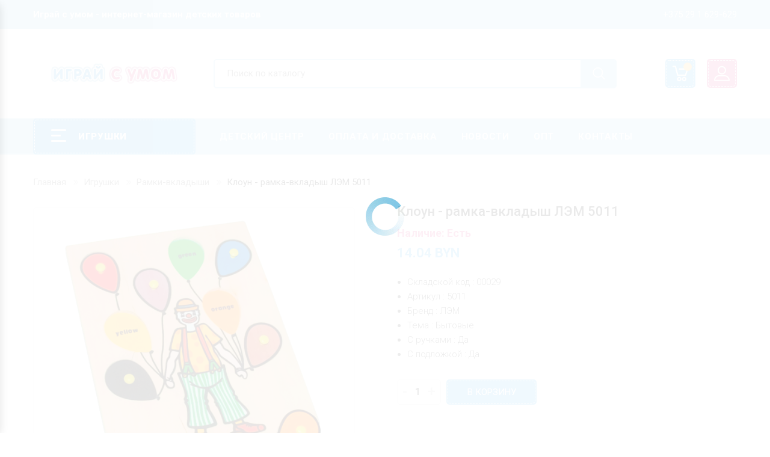

--- FILE ---
content_type: text/html; charset=UTF-8
request_url: https://www.isu.by/igrushki/ramki-vkladyshi/ramka-vkladysh-kloun-5011.html
body_size: 12255
content:
<!DOCTYPE html>
<html>
<head>
    <meta charset="UTF-8">
    <title>Рамка-вкладыш Клоун ЛЭМ 5011 купить игрушку в Минске от импортера</title>
    <meta name="description" content="Купить игрушку - ЛЭМ Рамка-вкладыш Клоун 5011 со склада в Минске от импортера оптом и в розницу, магазин, самовывоз, доставка, каталог с фото, пакет документов" />
    <meta name="keywords" content="Рамка-вкладыш, Клоун, ЛЭМ, 5011, купить игрушку, игрушки от импортера, игрушка со склада" />

    <meta http-equiv="X-UA-compatible" content="IE=edge">
    <meta name="viewport" content="width=device-width, initial-scale=1">
    <link rel="shortcut icon" type="image/x-icon" href="/favicon.ico"/>

    <meta property="og:title" content="Рамка-вкладыш Клоун ЛЭМ 5011 купить игрушку в Минске от импортера" />
    <meta property="og:description" content="Купить игрушку - ЛЭМ Рамка-вкладыш Клоун 5011 со склада в Минске от импортера оптом и в розницу, магазин, самовывоз, доставка, каталог с фото, пакет документов" />
        <meta property="og:image" content="/data/catalog/228/1524032422_96_crop1_2.jpg" />
    <meta property="og:site_name" content="www.isu.by - Играй с умом!" />
    <meta property="og:type" content="website" />
    <meta property="og:url" content="https://www.isu.by/igrushki/ramki-vkladyshi/ramka-vkladysh-kloun-5011.html" />
	
	
    <link href="https://fonts.googleapis.com/css2?family=Roboto:wght@100;300;400;500;700;900&display=swap" rel="stylesheet">

    <link rel="stylesheet" href="/moorabi/assets/css/bootstrap.min.css?1.55">
    <link rel="stylesheet" href="/moorabi/assets/css/font-awesome.min.css?1.55">
    <link rel="stylesheet" href="/moorabi/assets/css/owl.carousel.min.css?1.55">
    <link rel="stylesheet" href="/moorabi/assets/css/animate.min.css?1.55">
    <link rel="stylesheet" href="/moorabi/assets/css/jquery-ui.css?1.55">
    <link rel="stylesheet" href="/moorabi/assets/css/slick.css?1.55">
    <link rel="stylesheet" href="/moorabi/assets/css/chosen.min.css?1.55">
    <link rel="stylesheet" href="/moorabi/assets/css/pe-icon-7-stroke.css?1.55">
    <link rel="stylesheet" href="/moorabi/assets/css/magnific-popup.min.css?1.55">
    <link rel="stylesheet" href="/moorabi/assets/css/lightbox.min.css?1.55">
    <link rel="stylesheet" href="/moorabi/assets/js/fancybox/source/jquery.fancybox.css?1.55">
    <link rel="stylesheet" href="/moorabi/assets/css/jquery.scrollbar.min.css?1.55">
    <link rel="stylesheet" href="/moorabi/assets/css/mobile-menu.css?1.55">
    <link rel="stylesheet" href="/moorabi/assets/fonts/flaticon/flaticon.css?1.55">
    <link rel="stylesheet" href="/moorabi/assets/css/style.css?1.65">
    <link rel="stylesheet" href="/css/style.css?1.65">
    <link rel="stylesheet" href="/css/catalog.css?1.65">
    <link rel='stylesheet' href="/css/jquery.nstSlider.min.css?1.55" type='text/css' media='all' />

    <script src="/js/fp.min.js?1.55"></script>

</head>
<body class="home">
<div id="catalogBackground"></div>
<header class="header style7">
    <div class="top-bar">
        <div class="container">
            <div class="top-bar-left">
                <div class="header-message" style="font-weight: 700">Играй с умом - интернет-магазин детских товаров</div>
            </div>
            <div class="top-bar-right">
                <ul class="header-user-links">
                    <li>
                        <a rel="nofollow" href="javascript:void(0);">+375 29 1 629-629</a>
                    </li>
                </ul>
            </div>
        </div>
    </div>
    <div class="container">
        <div class="main-header">
            <div class="row">
                <div class="col-lg-3 col-sm-4 col-md-3 col-xs-7 col-ts-12 header-element">
                    <div class="logo">
                        <a title="Интернет-магазин детских игрушек в Минске" href="/">
                                                        <img src="/data/mod/tree/1588754646_logominiv5-05.png" alt="Интернет-магазин детских игрушек в Минске" title="Интернет-магазин детских игрушек в Минске">
                        </a>
                    </div>
                </div>
                <div class="col-lg-7 col-sm-5 col-md-6 col-xs-5 col-ts-12">
                    <div class="block-search-block">
                        <form class="form-search form-search-width-category" id="searchForm" action="/search/" method="get">
                            <div class="form-content">
                                <div class="inner">
                                    <input type="text" onkeyup="searchPredicative();" class="input" name="s" value="" placeholder="Поиск по каталогу" />
                                </div>
                                <button class="btn-search" type="submit">
                                    <span class="icon-search"></span>
                                </button>
                            </div>
                            <div id="searchResult" style="position: absolute; margin: 0 auto; width: 100%; z-index: 1000; background: #fff"></div>
                        </form>
                    </div>
                </div>
                <div class="col-lg-2 col-sm-3 col-md-3 col-xs-12 col-ts-12">
                    <div class="header-control">
                        <div class="block-minicart moorabi-mini-cart block-header moorabi-dropdown">
							<span class="item mobile-search-box mobile-filter-box">
								<a rel="nofollow" href="javascript:void(0);">
								<span class="icon">
									<i class="fa fa-filter" aria-hidden="true"></i>
								</span>
								</a>   
							</span>

                            <a rel="nofollow" href="javascript:void(0);" class="shopcart-icon" data-moorabi="moorabi-dropdown">
                                Корзина
                                <span class="count" id="cartCount"></span>
                            </a>

                                                                                        <div class="shopcart-description moorabi-submenu" id="cartProducts">
                                    <div style="text-align: center; padding:15px 0">
                                        <img src="/i/loader.gif" alt="Детские игрушки в Минске, купить в магазине играй с умом" title="Детские игрушки в Минске, купить в магазине играй с умом">
                                    </div>
                                </div>
                            
                        </div>

                        <div class="block-account block-header moorabi-dropdown">

                            <a href="#" data-moorabi="moorabi-dropdown">
                                <span class="flaticon-profile" style="color:#fff"></span>
                            </a>

                            
                                <div class="header-account moorabi-submenu">
                                    <div class="header-user-form-tabs">

                                        
                                            <ul class="tab-link">
                                                <li class="active">
                                                    <a data-toggle="tab" aria-expanded="true" href="#login-form">Войти</a>
                                                </li>
                                                <li>
                                                    <a data-toggle="tab" aria-expanded="true" href="#registration-form">Регистрация</a>
                                                </li>
                                            </ul>

                                            <div class="tab-container">

                                                <div id="login-form" class="tab-panel active">
                                                    <form action="/user/login.html" method="post" class="login form-login" >
                                                        <input type="hidden" name="type" value="login">
                                                        <p class="form-row form-row-wide">
                                                            <input type="text" placeholder="Логин" class="input-text" name="login">
                                                        </p>
                                                        <p class="form-row form-row-wide">
                                                            <input type="password" class="input-text" placeholder="Пароль" name="password">
                                                        </p>
                                                        <div id="send_result_login" class="send_result_login"></div>
                                                        <p class="form-row" style="margin-bottom: 5px; text-align: right">
                                                            <button type="submit" class="button" onclick="user_login();">
                                                                <span>Войти</span>
                                                            </button>
                                                            <img id="loader_button_login" src="/i/loader.gif" alt="Детские игрушки в Минске, купить в магазине играй с умом" title="Детские игрушки в Минске, купить в магазине играй с умом" style="display: none;">
                                                        </p>
                                                        <p class="lost_password" style="text-align: right">
                                                            <a href="javascript:void(0);" onclick="show_reset_block();" style="border-bottom: 1px dotted #ed71a3">Забыли пароль?</a>
                                                        </p>
                                                    </form>

                                                    <div id="password_reset" style="display: none;">
                                                        <form class="contact-form-box" style="padding: 0 20px; margin: 0; border: medium none;">
                                                            <fieldset style="padding-bottom:0;">
                                                                <div class="form-group" style="margin-bottom: 5px">
                                                                    <input class="input-text" type="email" name="email" value="" placeholder="Введите адрес почты" style="color: #999;">
                                                                </div>
                                                                <div class="submit" style="height:24px;text-align: right; margin:10px 9px 20px 0">
                                                                    <a href="javascript:void(0);" style="border-bottom: 1px dotted #000; color:#000" onclick="password_reset();">Восстановить</a>
                                                                    <img src="/i/loader.gif" alt="Детские игрушки в Минске, купить в магазине играй с умом" title="Детские игрушки в Минске, купить в магазине играй с умом" style="display:none;">
                                                                </div>
                                                            </fieldset>
                                                        </form>
                                                    </div>

                                                </div>

                                                <div id="registration-form" class="tab-panel">
                                                    <form action="/user/registration.html" method="post" class="register form-register">
                                                        <input type="hidden" name="type" value="registration">
                                                        <p class="form-row form-row-wide">
                                                            <input type="text" placeholder="ФИО" class="input-text" name="fio">
                                                        </p>
                                                        <p class="form-row form-row-wide">
                                                            <input type="email" placeholder="Email" class="input-text" name="email">
                                                        </p>
                                                        <div class="submit" style="height:24px;text-align: right; margin:10px 0 0px 0">
                                                            <button type="submit" class="button" onclick="user_registration();" style="width: 100%">
                                                                <span>Регистрация</span>
                                                            </button>
                                                            <img id="loader_button_registration" src="/i/loader.gif" alt="Детские игрушки в Минске, купить в магазине играй с умом" title="Детские игрушки в Минске, купить в магазине играй с умом" style="display: none;">
                                                        </div>
                                                        <div id="send_result_registration" class="send_result_registration"></div>
                                                    </form>
                                                </div>
                                            </div>
                                                                            </div>
                                </div>
                                                    </div>
                        <a class="menu-bar mobile-navigation menu-toggle" href="/" rel="nofollow">
                            <span></span>
                            <span></span>
                            <span></span>
                        </a>
                    </div>
                </div>
            </div>
        </div>
    </div>
    <div class="header-nav-container">
        <div class="container">
            <div class="header-nav-wapper main-menu-wapper">
                <div class="vertical-wapper block-nav-categori">
                    <div class="block-title">
						<span class="icon-bar">
							<span></span>
							<span></span>
							<span></span>
						</span>
                        <span class="text">Игрушки</span>
                    </div>
                    <div class="block-content verticalmenu-content">
                        <ul class="moorabi-nav-vertical vertical-menu moorabi-clone-mobile-menu">
                                                            <li class="menu-item">
                                    <a title="Активные игры" href="/igrushki/aktivnye-igry/" style="text-transform: none;" class="moorabi-menu-item-title">Активные игры</a>
                                </li>
                                                            <li class="menu-item">
                                    <a title="Бизиборд, бизикуб, бизидом" href="/igrushki/bizibordy/" style="text-transform: none;" class="moorabi-menu-item-title">Бизиборд, бизикуб, бизидом</a>
                                </li>
                                                            <li class="menu-item">
                                    <a title="Геоборды" href="/igrushki/geobordy/" style="text-transform: none;" class="moorabi-menu-item-title">Геоборды</a>
                                </li>
                                                            <li class="menu-item">
                                    <a title="Головоломки" href="/igrushki/golovolomki/" style="text-transform: none;" class="moorabi-menu-item-title">Головоломки</a>
                                </li>
                                                            <li class="menu-item">
                                    <a title="Детские театры и сказки" href="/igrushki/teatry-skazki/" style="text-transform: none;" class="moorabi-menu-item-title">Детские театры и сказки</a>
                                </li>
                                                            <li class="menu-item">
                                    <a title="Для самых маленьких" href="/igrushki/babytoys/" style="text-transform: none;" class="moorabi-menu-item-title">Для самых маленьких</a>
                                </li>
                                                            <li class="menu-item">
                                    <a title="Домино и лото" href="/igrushki/domino-loto/" style="text-transform: none;" class="moorabi-menu-item-title">Домино и лото</a>
                                </li>
                                                            <li class="menu-item">
                                    <a title="Игровые коврики" href="/igrushki/igrovye-kovriki/" style="text-transform: none;" class="moorabi-menu-item-title">Игровые коврики</a>
                                </li>
                                                            <li class="menu-item">
                                    <a title="Игровые наборы" href="/igrushki/igrovye-nabory/" style="text-transform: none;" class="moorabi-menu-item-title">Игровые наборы</a>
                                </li>
                                                            <li class="menu-item">
                                    <a title="Игровые панели" href="/igrushki/igrovye-paneli/" style="text-transform: none;" class="moorabi-menu-item-title">Игровые панели</a>
                                </li>
                                                            <li class="menu-item">
                                    <a title="Конструкторы" href="/igrushki/konstruktory/" style="text-transform: none;" class="moorabi-menu-item-title">Конструкторы</a>
                                </li>
                                                            <li class="menu-item">
                                    <a title="Кубики" href="/igrushki/kubiki/" style="text-transform: none;" class="moorabi-menu-item-title">Кубики</a>
                                </li>
                                                            <li class="menu-item">
                                    <a title="Кукольные домики и мебель" href="/igrushki/kukolnye-domiki/" style="text-transform: none;" class="moorabi-menu-item-title">Кукольные домики и мебель</a>
                                </li>
                                                            <li class="menu-item">
                                    <a title="Лабиринты, каталки, стучалки" href="/igrushki/labirinty/" style="text-transform: none;" class="moorabi-menu-item-title">Лабиринты, каталки, стучалки</a>
                                </li>
                                                            <li class="menu-item">
                                    <a title="Логопедические игры" href="/igrushki/speechgames/" style="text-transform: none;" class="moorabi-menu-item-title">Логопедические игры</a>
                                </li>
                                                            <li class="menu-item">
                                    <a title="Магнитные игрушки" href="/igrushki/magnitnye-igrushki/" style="text-transform: none;" class="moorabi-menu-item-title">Магнитные игрушки</a>
                                </li>
                                                            <li class="menu-item">
                                    <a title="Музыкальные игрушки" href="/igrushki/muzykalnye-igrushki/" style="text-transform: none;" class="moorabi-menu-item-title">Музыкальные игрушки</a>
                                </li>
                                                            <li class="menu-item">
                                    <a title="Настольные игры" href="/igrushki/nastolnye-igry/" style="text-transform: none;" class="moorabi-menu-item-title">Настольные игры</a>
                                </li>
                                                            <li class="menu-item">
                                    <a title="Пазлы и мозаики" href="/igrushki/pazly/" style="text-transform: none;" class="moorabi-menu-item-title">Пазлы и мозаики</a>
                                </li>
                                                            <li class="menu-item">
                                    <a title="Пирамидки" href="/igrushki/piramidki/" style="text-transform: none;" class="moorabi-menu-item-title">Пирамидки</a>
                                </li>
                                                            <li class="menu-item">
                                    <a title="Разное" href="/igrushki/raznoe/" style="text-transform: none;" class="moorabi-menu-item-title">Разное</a>
                                </li>
                                                            <li class="menu-item">
                                    <a title="Рамки-вкладыши" href="/igrushki/ramki-vkladyshi/" style="text-transform: none;" class="moorabi-menu-item-title">Рамки-вкладыши</a>
                                </li>
                                                            <li class="menu-item">
                                    <a title="Сборные модели, паркинги" href="/igrushki/sbornye-modeli/" style="text-transform: none;" class="moorabi-menu-item-title">Сборные модели, паркинги</a>
                                </li>
                                                            <li class="menu-item">
                                    <a title="Сортеры" href="/igrushki/sortery/" style="text-transform: none;" class="moorabi-menu-item-title">Сортеры</a>
                                </li>
                                                            <li class="menu-item">
                                    <a title="Сувениры, декор, хобби" href="/igrushki/suveniry-dekor/" style="text-transform: none;" class="moorabi-menu-item-title">Сувениры, декор, хобби</a>
                                </li>
                                                            <li class="menu-item">
                                    <a title="Трафареты, тренажеры" href="/igrushki/trafarety-trenazhery/" style="text-transform: none;" class="moorabi-menu-item-title">Трафареты, тренажеры</a>
                                </li>
                                                            <li class="menu-item">
                                    <a title="Учебные пособия" href="/igrushki/posobiya/" style="text-transform: none;" class="moorabi-menu-item-title">Учебные пособия</a>
                                </li>
                                                            <li class="menu-item">
                                    <a title="Шахматы, шашки, нарды" href="/igrushki/shahmaty-shashki-nardy/" style="text-transform: none;" class="moorabi-menu-item-title">Шахматы, шашки, нарды</a>
                                </li>
                                                            <li class="menu-item">
                                    <a title="Шнуровки" href="/igrushki/shnurovki/" style="text-transform: none;" class="moorabi-menu-item-title">Шнуровки</a>
                                </li>
                                                    </ul>
                    </div>
                </div>
                <div class="header-nav">
                    <div class="container-wapper">
                        <ul class="moorabi-clone-mobile-menu moorabi-nav main-menu " id="menu-main-menu">
                                                            <li class="menu-item ">
                                    <a title="Детский центр" href="/detski-centr/" class="moorabi-menu-item-title">Детский центр</a>
                                                                    </li>
                                                            <li class="menu-item ">
                                    <a title="Оплата и доставка" href="/oplata-i-dostavka/" class="moorabi-menu-item-title">Оплата и доставка</a>
                                                                    </li>
                                                            <li class="menu-item ">
                                    <a title="Новости" href="/news/" class="moorabi-menu-item-title">Новости</a>
                                                                    </li>
                                                            <li class="menu-item ">
                                    <a title="Опт" href="/opt/" class="moorabi-menu-item-title">Опт</a>
                                                                    </li>
                                                            <li class="menu-item ">
                                    <a title="Контакты" href="/contacts/" class="moorabi-menu-item-title">Контакты</a>
                                                                    </li>
                                                    </ul>
                    </div>
                </div>
            </div>
        </div>
    </div>
</header>
<div class="header-device-mobile">
    <div class="wapper">
        <div class="item mobile-logo">
            <div class="logo">
                <a title="Интернет-магазин детских игрушек в Минске" href="/">
                                        <img src="/data/mod/tree/1588754646_logominiv5-05.png" title="Интернет-магазин детских игрушек в Минске" alt="Интернет-магазин детских игрушек в Минске">
                </a>
            </div>
        </div>
        <div class="item item mobile-search-box has-sub">
            <a rel="nofollow" href="javascript:void(0);">
						<span class="icon">
							<i class="fa fa-search" aria-hidden="true"></i>
						</span>
            </a>
            <div class="block-sub">
                <a rel="nofollow" href="javascript:void(0);" class="close">
                    <i class="fa fa-times" aria-hidden="true"></i>
                </a>
                <div class="header-searchform-box">
                    <form class="header-searchform" id="searchForm2" method="GET" action="/search/">
                        <div class="searchform-wrap">
                            <input onkeyup="searchPredicative2();" name="s" type="text" class="search-input" placeholder="Поиск по каталогу...">
                            <input type="hidden" name="type" value="search" />
                            <input type="submit" class="submit button" value="Найти">
                        </div>
                        <div id="searchResult2" style="position: absolute; margin: 0 auto; width: 100%; z-index: 1000; background: #fff"></div>
                    </form>
                </div>
            </div>
        </div>
		<div class="item mobile-search-box mobile-filter-box">
            <a rel="nofollow" href="javascript:void(0);">
				<span class="icon">
					<i class="fa fa-filter" aria-hidden="true"></i>
				</span>
            </a>   
        </div>
        <div class="item menu-bar">
            <a rel="nofollow" class=" mobile-navigation  menu-toggle" href="javascript:void(0);">
                <span></span>
                <span></span>
                <span></span>
            </a>
        </div>
    </div>
</div>

<div class="main-content main-content-details single no-sidebar">    <div class="container">        <div class="row">            <div class="col-lg-12">                <div class="breadcrumb-trail breadcrumbs">                    <ul class="trail-items breadcrumb">    <li class="trail-item trail-begin"><a href="/">Главная</a></li>                                                                        <li class="trail-item trail-begin"><a href="/igrushki/">Игрушки</a></li>                                                                                                    <li class="trail-item trail-begin"><a href="/igrushki/ramki-vkladyshi/">Рамки-вкладыши</a></li>                                                                                <li class="trail-item trail-end active">Клоун - рамка-вкладыш ЛЭМ 5011</li>                     </ul>                </div>            </div>        </div>					<div class="row">		               <div class="content-area content-details full-width col-lg-9 col-md-8 col-sm-12 col-xs-12">                <div class="site-main">                    <div class="details-product">                        <div class="details-thumd">                                                        <div class="image-preview-container image-thick-box image_preview_container">                                <img id="img_zoom" data-zoom-image="/data/catalog/228/1524032422_96_crop1_2.jpg" src="/data/catalog/228/1524032422_96_crop1_2.jpg" alt="Клоун - рамка-вкладыш ЛЭМ 5011" title="Клоун - рамка-вкладыш ЛЭМ 5011">                                                          </div>                            <div class="product-preview image-small product_preview">                                <div id="thumbnails" class="thumbnails_carousel owl-carousel" data-nav="true"                                     data-autoplay="false" data-dots="false" data-loop="false" data-margin="10"                                     data-responsive='{"0":{"items":3},"480":{"items":3},"600":{"items":3},"1000":{"items":3}}'>                                                                            <a href="/data/catalog/228/1524032422_96_crop1_2.jpg" data-image="/data/catalog/228/1524032422_96_crop1_2.jpg"                                           data-zoom-image="/data/catalog/228/1524032422_96_crop1_2.jpg" class="active">                                            <img src="/data/catalog/228/1524032422_96_crop1_2.jpg" data-large-image="/data/catalog/228/1524032422_96_crop1_2.jpg" alt="Клоун - рамка-вкладыш ЛЭМ 5011" title="Клоун - рамка-вкладыш ЛЭМ 5011">                                        </a>                                                                                                                <a href="/data/catalog/228/1522842581_96_crop2_1.jpg" data-image="/data/catalog/228/1522842581_96_crop2_1.jpg"                                           data-zoom-image="/data/catalog/228/1522842581_96_crop2_1.jpg">                                            <img src="/data/catalog/228/1522842581_96_crop2_1.jpg" data-large-image="/data/catalog/228/1522842581_96_crop2_1.jpg" alt="Клоун - рамка-вкладыш ЛЭМ 5011" title="Клоун - рамка-вкладыш ЛЭМ 5011">                                        </a>                                                                                                                <a href="/data/catalog/228/1522847548_96_crop3_1.jpg" data-image="/data/catalog/228/1522847548_96_crop3_1.jpg"                                           data-zoom-image="/data/catalog/228/1522847548_96_crop3_1.jpg">                                            <img src="/data/catalog/228/1522847548_96_crop3_1.jpg" data-large-image="/data/catalog/228/1522847548_96_crop3_1.jpg" alt="Клоун - рамка-вкладыш ЛЭМ 5011" title="Клоун - рамка-вкладыш ЛЭМ 5011">                                        </a>                                                                                                        </div>                            </div>                        </div>		                        <div class="details-infor">                            <h1 class="product-title">Клоун - рамка-вкладыш ЛЭМ 5011</h1>                            <div class="availability" style="text-transform: inherit;">Наличие: Есть</a></div>															<div class="price2">																																														<span>14.04</span> BYN								</div>							                            <div class="product-details-description" style="padding-bottom: 15px">                                <ul>                                                                        <li style="font-weight: 300">Складской код : 00029</li>                                    <li style="font-weight: 300">Артикул : 5011</li>                                                                                                                                                                        <li style="font-weight: 300">Бренд : ЛЭМ</li>												                                                                                            <li style="font-weight: 300">Тема : Бытовые</li>												                                                                                            <li style="font-weight: 300">С ручками : Да</li>												                                                                                            <li style="font-weight: 300">С подложкой : Да</li>												                                                                                                                                                        </ul>                            </div>															<div class="group-button">									<div class="quantity-add-to-cart">																					<div class="quantity">												<div class="control">													<a class="btn-number qtyminus quantity-minus" href="javascript:void(0);">-</a>													<input type="text" data-step="1" data-min="1" value="1" title="Qty" class="input-qty qty" size="4">													<a href="javascript:void(0);" class="btn-number qtyplus quantity-plus">+</a>												</div>											</div>																															<a href="javascript:void(0);" class="button sbtncart" data-id-item="54" data-id-category="228" onclick="add_cart_button(this)">В корзину</a>																			</div>								</div>							                        </div>                    </div>                    <div class="tab-details-product">                        <ul class="tab-link">                            <li class="active">                                <a data-toggle="tab" aria-expanded="true" href="#product-descriptions">Описание</a>                            </li>							                        </ul>                        <div class="tab-container">                            <div id="product-descriptions" class="tab-panel active" style="font-family: 'Roboto'; color:#000; font-weight:300">								<div class="isu_catalog_article">									<p style="text-align: justify; text-indent: 40px;">Деревянный планшет размером 29,5х24, на котором изображен яркий веселый клоун в пестрой одежде и с 8 разноцветными шарами. Шары являются вкладышами &laquo;островами&raquo; и имеют надписи на английском языке, обозначающими цвет шара. Занятия с данным планшетом развивают и тренируют цветовосприятие, мелкую моторику, пространственные ориентировки, внимание; способствуют развитию речи, воображения.</p>

<p style="text-align: justify; text-indent: 40px;">Пособие предназначено для детей от 2&nbsp;до 7 лет. Малышам можно предложить вложить шарик на свое место. Несмотря на одинаковость формы шариков, ни один из них не станет ни в какую другую ячейку, кроме своей. Играя, малыш познаёт цвет и форму предметов, учится находить различия и что-то общее в предметах, рассказывать и спрашивать. Кроме того, название каждого цвета написано по-английски. Детям постарше можно предложить задания с учетом расположения цветов в радуге, предложив запомнить всем известную подсказку: &laquo;Каждый охотник желает знать, где сидит фазан&raquo;.</p>
								</div>                            </div>							                            <div id="information" class="tab-panel" style="text-align: center;">															                            </div>                        </div>                    </div>                    <div style="clear: left;"></div>											<div class="related products product-grid">							<h2 class="product-grid-title">Случайная игрушка из этого раздела:</h2>							<div class="owl-products owl-slick equal-container nav-center" data-slick ='{"autoplay":false, "autoplaySpeed":1000, "arrows":true, "dots":false, "infinite":true, "speed":800, "rows":1}' data-responsive='[{"breakpoint":"2000","settings":{"slidesToShow":4}},{"breakpoint":"1200","settings":{"slidesToShow":3}},{"breakpoint":"992","settings":{"slidesToShow":2}},{"breakpoint":"480","settings":{"slidesToShow":1}}]'>																	<div class="product-item style-1">										<div class="product-inner equal-element">											<div class="product-thumb">												<div class="thumb-inner">													<a href="/igrushki/ramki-vkladyshi/pazl-karta-evropy-5013.html">																												<img src="/data/catalog/228/1519220681_118_crop1_0.jpg" alt="Карта Европы - пазл ЛЭМ 5013" title="Карта Европы - пазл ЛЭМ 5013"/>													</a>													<div class="thumb-group">														<a href="javascript:void(0);" data-id-item="52" data-id-category="228" class="button quick-wiew-button">Быстрый просмотр</a>																													<div class="loop-form-add-to-cart">																<button class="single_add_to_cart_button button" onclick="add_cart(228, 52)">В корзину</button>															</div>																											</div>												</div>											</div>											<div class="product-info">												<h5 class="product-name product_title">													<a href="/igrushki/ramki-vkladyshi/pazl-karta-evropy-5013.html">Карта Европы - пазл ЛЭМ 5013</a>												</h5>												<div class="group-info">													<div class="price">																																																																							<ins>34.54</ins> BYN													</div>												</div>											</div>										</div>									</div>																	<div class="product-item style-1">										<div class="product-inner equal-element">											<div class="product-thumb">												<div class="thumb-inner">													<a href="/igrushki/ramki-vkladyshi/uchim-tsvet-dlya-malchikov-l026-ant.html">																												<img src="/data/catalog/228/1624876135_194_crop1_0.jpg" alt="Учим цвет для мальчиков - игра логическая классификатор Деревянный город Л026-AN" title="Учим цвет для мальчиков - игра логическая классификатор Деревянный город Л026-AN"/>													</a>													<div class="thumb-group">														<a href="javascript:void(0);" data-id-item="194" data-id-category="228" class="button quick-wiew-button">Быстрый просмотр</a>																													<div class="loop-form-add-to-cart">																<button class="single_add_to_cart_button button" onclick="add_cart(228, 194)">В корзину</button>															</div>																											</div>												</div>											</div>											<div class="product-info">												<h5 class="product-name product_title">													<a href="/igrushki/ramki-vkladyshi/uchim-tsvet-dlya-malchikov-l026-ant.html">Учим цвет для мальчиков - игра логическая классификатор Деревянный город Л026-AN</a>												</h5>												<div class="group-info">													<div class="price">																																																																							<ins>6.24</ins> BYN													</div>												</div>											</div>										</div>									</div>																	<div class="product-item style-1">										<div class="product-inner equal-element">											<div class="product-thumb">												<div class="thumb-inner">													<a href="/igrushki/ramki-vkladyshi/ramka-vkladysh-s-ruchkami-transport-40709i.html">																												<img src="/data/catalog/228/1675714306_226_crop1_0.jpg" alt="Транспорт - рамка-вкладыш с ручками ЛЭМ 40709и" title="Транспорт - рамка-вкладыш с ручками ЛЭМ 40709и"/>													</a>													<div class="thumb-group">														<a href="javascript:void(0);" data-id-item="226" data-id-category="228" class="button quick-wiew-button">Быстрый просмотр</a>																													<div class="loop-form-add-to-cart">																<button class="single_add_to_cart_button button" onclick="add_cart(228, 226)">В корзину</button>															</div>																											</div>												</div>											</div>											<div class="product-info">												<h5 class="product-name product_title">													<a href="/igrushki/ramki-vkladyshi/ramka-vkladysh-s-ruchkami-transport-40709i.html">Транспорт - рамка-вкладыш с ручками ЛЭМ 40709и</a>												</h5>												<div class="group-info">													<div class="price">																																																																							<ins>8</ins> BYN													</div>												</div>											</div>										</div>									</div>																	<div class="product-item style-1">										<div class="product-inner equal-element">											<div class="product-thumb">												<div class="thumb-inner">													<a href="/igrushki/ramki-vkladyshi/ramka-vkladysh-ladoshki-1492.html">																												<img src="/data/catalog/228/1724933403_247_crop1_0.jpg" alt="Ладошки - рамка-вкладыш ЛЭМ 1492" title="Ладошки - рамка-вкладыш ЛЭМ 1492"/>													</a>													<div class="thumb-group">														<a href="javascript:void(0);" data-id-item="247" data-id-category="228" class="button quick-wiew-button">Быстрый просмотр</a>																													<div class="loop-form-add-to-cart">																<button class="single_add_to_cart_button button" onclick="add_cart(228, 247)">В корзину</button>															</div>																											</div>												</div>											</div>											<div class="product-info">												<h5 class="product-name product_title">													<a href="/igrushki/ramki-vkladyshi/ramka-vkladysh-ladoshki-1492.html">Ладошки - рамка-вкладыш ЛЭМ 1492</a>												</h5>												<div class="group-info">													<div class="price">																																																																							<ins>20.25</ins> BYN													</div>												</div>											</div>										</div>									</div>																	<div class="product-item style-1">										<div class="product-inner equal-element">											<div class="product-thumb">												<div class="thumb-inner">													<a href="/igrushki/ramki-vkladyshi/razvivayushchaya-igrushka-moe-utro-1473.html">																												<img src="/data/catalog/228/1522911934_166_crop1_0.jpg" alt="Мое утро - развивающая игрушка ЛЭМ 1473" title="Мое утро - развивающая игрушка ЛЭМ 1473"/>													</a>													<div class="thumb-group">														<a href="javascript:void(0);" data-id-item="75" data-id-category="228" class="button quick-wiew-button">Быстрый просмотр</a>																													<div class="loop-form-add-to-cart">																<button class="single_add_to_cart_button button" onclick="add_cart(228, 75)">В корзину</button>															</div>																											</div>												</div>											</div>											<div class="product-info">												<h5 class="product-name product_title">													<a href="/igrushki/ramki-vkladyshi/razvivayushchaya-igrushka-moe-utro-1473.html">Мое утро - развивающая игрушка ЛЭМ 1473</a>												</h5>												<div class="group-info">													<div class="price">																																																																							<ins>8.71</ins> BYN													</div>												</div>											</div>										</div>									</div>																	<div class="product-item style-1">										<div class="product-inner equal-element">											<div class="product-thumb">												<div class="thumb-inner">													<a href="/igrushki/ramki-vkladyshi/planshet-ramka-vkladysh-ovoshchi-1487.html">																												<img src="/data/catalog/228/1707472930_242_crop1_0.jpg" alt="Овощи - планшет рамка-вкладыш ЛЭМ 1487" title="Овощи - планшет рамка-вкладыш ЛЭМ 1487"/>													</a>													<div class="thumb-group">														<a href="javascript:void(0);" data-id-item="242" data-id-category="228" class="button quick-wiew-button">Быстрый просмотр</a>																													<div class="loop-form-add-to-cart">																<button class="single_add_to_cart_button button" onclick="add_cart(228, 242)">В корзину</button>															</div>																											</div>												</div>											</div>											<div class="product-info">												<h5 class="product-name product_title">													<a href="/igrushki/ramki-vkladyshi/planshet-ramka-vkladysh-ovoshchi-1487.html">Овощи - планшет рамка-вкладыш ЛЭМ 1487</a>												</h5>												<div class="group-info">													<div class="price">																																																																							<ins>20.28</ins> BYN													</div>												</div>											</div>										</div>									</div>																	<div class="product-item style-1">										<div class="product-inner equal-element">											<div class="product-thumb">												<div class="thumb-inner">													<a href="/igrushki/ramki-vkladyshi/ramka-vkladysh-belorusskiy-alfavit-v031-ant.html">																												<img src="/data/catalog/228/1586102529_144_crop1_0.jpg" alt="Белорусский алфавит - рамка-вкладыш Деревянный город В031-АNT" title="Белорусский алфавит - рамка-вкладыш Деревянный город В031-АNT"/>													</a>													<div class="thumb-group">														<a href="javascript:void(0);" data-id-item="144" data-id-category="228" class="button quick-wiew-button">Быстрый просмотр</a>																													<div class="loop-form-add-to-cart">																<button class="single_add_to_cart_button button" onclick="add_cart(228, 144)">В корзину</button>															</div>																											</div>												</div>											</div>											<div class="product-info">												<h5 class="product-name product_title">													<a href="/igrushki/ramki-vkladyshi/ramka-vkladysh-belorusskiy-alfavit-v031-ant.html">Белорусский алфавит - рамка-вкладыш Деревянный город В031-АNT</a>												</h5>												<div class="group-info">													<div class="price">																																																																							<ins>10</ins> BYN													</div>												</div>											</div>										</div>									</div>																	<div class="product-item style-1">										<div class="product-inner equal-element">											<div class="product-thumb">												<div class="thumb-inner">													<a href="/igrushki/ramki-vkladyshi/3d-razvivayushchaya-doska-kak-nastroenie-7927.html">																												<img src="/data/catalog/228/1587124360_165_crop1_0.jpg" alt="Как настроение - 3d развивающая доска Нескучные игры 7927" title="Как настроение - 3d развивающая доска Нескучные игры 7927"/>													</a>													<div class="thumb-group">														<a href="javascript:void(0);" data-id-item="165" data-id-category="228" class="button quick-wiew-button">Быстрый просмотр</a>																													<div class="loop-form-add-to-cart">																<button class="single_add_to_cart_button button" onclick="add_cart(228, 165)">В корзину</button>															</div>																											</div>												</div>											</div>											<div class="product-info">												<h5 class="product-name product_title">													<a href="/igrushki/ramki-vkladyshi/3d-razvivayushchaya-doska-kak-nastroenie-7927.html">Как настроение - 3d развивающая доска Нескучные игры 7927</a>												</h5>												<div class="group-info">													<div class="price">																																																									<del>29.7</del>														<ins>25.24</ins> BYN													</div>												</div>											</div>										</div>									</div>															</div>						</div>					                </div>            </div>        </div>    </div></div><div>			<script type="application/ld+json">	{	  "@context" : "http://schema.org",	  "@type" : "Product",	  "name" : "Клоун - рамка-вкладыш ЛЭМ 5011",	  "image" : "/data/catalog/228/1524032422_96_crop1_2.jpg",	  "description" : "Купить игрушку - ЛЭМ Рамка-вкладыш Клоун 5011 со склада в Минске от импортера оптом и в розницу, магазин, самовывоз, доставка, каталог с фото, пакет документов",	  "sku" : "00029",	  "mpn" : "5011",	  "brand" : {		"@type" : "Brand",		"name" : "ЛЭМ"	  },	  "offers" : {		"@type" : "Offer",		"url" : "/igrushki/ramki-vkladyshi/ramka-vkladysh-kloun-5011.html",		"price" : "25.24",		"priceCurrency" : "BYN",		"availability" : "InStock"	  }	}	</script>	<script>	  // Load the IFrame Player API code asynchronously.	  var tag = document.createElement('script');	  tag.src = "https://www.youtube.com/player_api";	  var firstScriptTag = document.getElementsByTagName('script')[0];	  firstScriptTag.parentNode.insertBefore(tag, firstScriptTag);	  // Replace the 'ytplayer' element with an <iframe> and	  // YouTube player after the API code downloads.	  var player;	  function onYouTubePlayerAPIReady() {		player = new YT.Player('ytplayer', {		  height: '360',		  width: '640',		  videoId: ""		});	  }	</script></div>
<footer class="footer style7">
    <div class="container">
        <div class="container-wapper">
            <div class="row">


                <div class="box-footer col-xs-12 col-sm-6 col-md-6 col-lg-4">
                    <div class="widget-box">
                        <div class="single-img">
                                                        <a title="Интернет-магазин детских игрушек в Минске" href="/"><img src="/data/mod/tree/1587983393_2222.png" title="Интернет-магазин детских игрушек в Минске" alt="Интернет-магазин детских игрушек в Минске"></a>
                            <div style="padding-top: 20px">ТМ "Играй с умом" - детские игрушки в Минске. Сайт зарегистрирован в торговом реестре 21.02.2019 №441459</div>
                        </div>
                    </div>
                </div>

                <div class="box-footer col-xs-12 col-sm-6 col-md-6 col-lg-4">

                    <div class="moorabi-newsletter style1">
                        <div class="newsletter-head">
                            <h3 class="title">Шоу-рум и Детский центр</h3>
                            <div style="line-height: 28px">
                                <i class="fa fa-map-marker" style="color:#71c0ef"></i>   Минск, 3-я ул.Щорса 9, БЦ "Альянс"<br/>
<i class="fa fa-forward" style="color:#71c0ef"></i>  С обратной стороны здания<br/>
<i class="fa fa-phone" style="color:#71c0ef"></i>   <a href="tel:+375291629629" title="Velcome">+375 (29) 1 629-629</a><br/>
<i class="fa fa-envelope-o" style="color:#71c0ef"></i>   Email: <a title="email" href="mailto:dc@isu.by">dc@isu.by</a><br/>
<i class="fa fa-clock-o" style="color:#71c0ef"></i>   Пн-пт: 09-19:30, сб 10-16, вс - выходной<br/>                            </div>
                        </div>
                    </div>
                </div>
                <div class="box-footer col-xs-12 col-sm-6 col-md-6 col-lg-4">
                    <div class="moorabi-newsletter style1">
                        <div class="newsletter-head">
                            <h3 class="title">Работа с оптовыми клиентами</h3>
                            <div style="line-height: 28px">
                                <i class="fa fa-map-marker" style="color:#71c0ef"></i>   Минск, 3-я ул.Щорса 9, БЦ "Альянс"<br/>
<i class="fa fa-forward" style="color:#71c0ef"></i>  С обратной стороны здания<br/>
<i class="fa fa-phone" style="color:#71c0ef"></i>   <a href="tel:+375291629629" title="Velcome">+375 29 1 629-629</a><br/>
<i class="fa fa-envelope-o" style="color:#71c0ef"></i>   Email: <a title="Наш email"href="mailto:info@isu.by">info@isu.by</a><br/>
<i class="fa fa-clock-o"  style="color:#71c0ef"></i>   Пн-Пт 09.00-17.30, Сб-Вс Выходной<br/>                            </div>
                        </div>
                    </div>
                    <div class="moorabi-socials">
                        <ul class="socials">
                                                            <li>
                                    <a title="Дружите с нами в Facebook" href="https://www.facebook.com/www.isu.by/" class="social-item" target="_blank">
                                        <i class="icon fa fa-facebook"></i>
                                    </a>
                                </li>
                                                            <li>
                                    <a title="Читайте нас в VK" href="https://vk.com/igraisumom" class="social-item" target="_blank">
                                        <i class="icon fa fa-vk"></i>
                                    </a>
                                </li>
                                                            <li>
                                    <a title="Смотрите нас в Instagram" href="https://www.instagram.com/isu.by/" class="social-item" target="_blank">
                                        <i class="icon fa fa-instagram"></i>
                                    </a>
                                </li>
                                                            <li>
                                    <a title="Наши пины в Pinterest" href="https://www.pinterest.com/isu_by/" class="social-item" target="_blank">
                                        <i class="icon fa fa-pinterest"></i>
                                    </a>
                                </li>
                                                            <li>
                                    <a title="Комментируйте нас в Youtube" href="https://www.youtube.com/channel/UCLpueLN4Cqj2EFPcTo-bTVA" class="social-item" target="_blank">
                                        <i class="icon fa fa-youtube"></i>
                                    </a>
                                </li>
                                                            <li>
                                    <a title="Оставайтесь на связи в Telegram" href="https://t.me/isubyminsk" class="social-item" target="_blank">
                                        <i class="icon fa fa-telegram"></i>
                                    </a>
                                </li>
                                                    </ul>
                    </div>
                </div>
            </div>
            <div class="row">
                <div class="col-sm-12 border-custom">
                    <span></span>
                </div>
            </div>
            <div class="footer-end">
                <div class="row">
                    <div class="col-lg-6 col-md-6 col-sm-12 col-xs-12">
                        <div class="coppyright">2020 © Все права защищены</div>
                    </div>
                    <div class="col-lg-6 col-md-6 col-sm-12 col-xs-12">
                        <div class="moorabi-payment">
							<img src="/data/mod/footer_payment/payment00.png" title="Платежные системы" alt="Платежные системы">
						</div>
                    </div>
                </div>
            </div>
        </div>
    </div>
</footer>


    <div class="footer-device-mobile">
        <div class="wapper">
            <div class="footer-device-mobile-item device-home">
                <a title="Интернет-магазин детских игрушек в Минске" href="/"><span class="icon"><i class="fa fa-home" aria-hidden="true"></i></span>Главная</a>
            </div>
            
            <div class="footer-device-mobile-item device-home device-cart">
                <a rel="nofollow" href="/cart/">
                        <span class="icon">
                            <i class="fa fa-shopping-basket" aria-hidden="true"></i>
                            <span class="count-icon" id="cartCountMobile">0</span>
                        </span>
                    <span class="text">Корзина</span>
                </a>
            </div>

            <div class="footer-device-mobile-item device-home device-user">
                <a href="/profile/">
                        <span class="icon">
                            <i class="fa fa-user" aria-hidden="true"></i>
                        </span>
                    Кабинет
                </a>
            </div>

        </div>
    </div>

<div style="display: none">
	<script type="text/javascript">
		(function(m,e,t,r,i,k,a){m[i]=m[i]||function(){(m[i].a=m[i].a||[]).push(arguments)};
		m[i].l=1*new Date();k=e.createElement(t),a=e.getElementsByTagName(t)[0],k.async=1,k.src=r,a.parentNode.insertBefore(k,a)})
		(window, document, "script", "https://mc.yandex.ru/metrika/tag.js", "ym");
		ym(47792089, "init", {
			clickmap:true,
			trackLinks:true,
			accurateTrackBounce:true,
			trackHash:true
		});
	</script>
    <noscript><div><img src="https://mc.yandex.ru/watch/47792089" style="position:absolute; left:-9999px;" alt="yandex" /></div></noscript>

	<!-- Google tag (gtag.js) -->
	<script async src="https://www.googletagmanager.com/gtag/js?id=G-TJ72J4PD4R"></script>
	<script>
	  window.dataLayer = window.dataLayer || [];
	  function gtag(){dataLayer.push(arguments);}
	  gtag('js', new Date());
	  gtag('config', 'G-TJ72J4PD4R');
	</script>
</div>
 
<a rel="nofollow" href="javascript:void(0);" class="backtotop"><i class="fa fa-angle-double-up"></i></a>

<script src="/moorabi/assets/js/jquery-1.12.4.min.js?1.55"></script>
<script src="/moorabi/assets/js/jquery.plugin-countdown.min.js?1.55"></script>
<script src="/moorabi/assets/js/jquery-countdown.min.js?1.55"></script>
<script src="/moorabi/assets/js/bootstrap.min.js?1.55"></script>
<script src="/moorabi/assets/js/owl.carousel.min.js?1.55"></script>
<script src="/moorabi/assets/js/magnific-popup.min.js?1.55"></script>
<script src="/moorabi/assets/js/isotope.min.js?1.55"></script>
<script src="/moorabi/assets/js/jquery.scrollbar.min.js?1.55"></script>
<script src="/moorabi/assets/js/jquery-ui.min.js?1.55"></script>
<script src="/moorabi/assets/js/mobile-menu.js?1.55"></script>
<script src="/moorabi/assets/js/chosen.min.js?1.55"></script>
<script src="/moorabi/assets/js/slick.js?1.55"></script>
<script src="/moorabi/assets/js/jquery.elevateZoom.min.js?1.55"></script>
<script src="/moorabi/assets/js/jquery.actual.min.js?1.55"></script>
<script src="/moorabi/assets/js/fancybox/source/jquery.fancybox.js?1.55"></script>
<script src="/moorabi/assets/js/lightbox.min.js?1.55"></script>
<script src="/moorabi/assets/js/owl.thumbs.min.js?1.55"></script>
<script src="/moorabi/assets/js/jquery.scrollbar.min.js?1.55"></script>
<script src="/moorabi/assets/js/frontend-plugin.js?1.55"></script>
<script src="/js/jquery.nstSlider.min.js?1.55"></script>
<script src="/js/jquery.form.min.js?1.55"></script>
<script src="/js/jquery.validate.min.js?1.55"></script>

<script src="/js/user.js?1.55"></script>
<script src="/js/catalog.js?1.65"></script>


<script src="/js/cart.js?1.80"></script>

</body>
</html>

<!--
	 PHP: 0.00764 sec
	MySQL: 0.00652 sec, 44 queries
	Total: 0.01416 sec
-->



--- FILE ---
content_type: text/css
request_url: https://www.isu.by/css/catalog.css?1.65
body_size: 311
content:
#catalogBackground {
    height: 100%;
    left: 0;
    position: fixed;
    top: 0;
    width: 100%;
    z-index: 5000;
    display: none;
    opacity:0.9;
    background:#fff url("/i/loaderCatalog.gif") no-repeat center center;
}

.send_order_button{
    background-color: #ed71a3;
    color:#fff;
    padding:10px 15px;
    border-radius: 5px;
}

.send_order_button:hover{
    cursor: pointer;
    color:#fff;
}

--- FILE ---
content_type: application/javascript
request_url: https://www.isu.by/js/catalog.js?1.65
body_size: 1737
content:





$(document).ready(function(){

    var nstSlider;
    $(".nstSlider").nstSlider({
        "left_grip_selector": ".leftGrip",
        "right_grip_selector": ".rightGrip",
        "value_bar_selector": ".bar",
        "value_changed_callback": function(cause, leftValue, rightValue) {
            $(this).parent().find(".leftLabel").text(leftValue);
            $(this).parent().find(".rightLabel").text(rightValue);


            var t = $('.leftLabel').text();
            var yuo = t.replace(/(\d)(?=(\d\d\d)+([^\d]|$))/g, '$1 ');
            $('.leftLabel').text(yuo);

            var t2 = $('.rightLabel').text();
            var yuo2 = t2.replace(/(\d)(?=(\d\d\d)+([^\d]|$))/g, '$1 ');
            $('.rightLabel').text(yuo2);

        },

        "user_mouseup_callback": function(vmin, vmax) {
            $(this).parent().find(".input_min").val(vmin);
            $(this).parent().find(".input_max").val(vmax);

            var t = jQuery('.leftLabel').text();
            var yuo = t.replace(/(\d)(?=(\d\d\d)+([^\d]|$))/g, '$1 ');
            $('.leftLabel').text(yuo);

            var t2 = jQuery('.rightLabel').text();
            var yuo2 = t2.replace(/(\d)(?=(\d\d\d)+([^\d]|$))/g, '$1 ');
            $('.rightLabel').text(yuo2);

            ajax_filter();
        }




    });

});





function searchPredicative(){


    var searchWord = $("#searchForm input[name='s']").val();


    if(searchWord.length >= 5){

        var form = $("#searchForm").serialize();

        $.ajax({
            type: 'POST',
            url: '/search/',
            dataType: "json",
            data: form,
            beforeSend: function () {

                //$(par).find("a").css("display", "none");
                //$(par).find("img").css("display", "block");

            },
            success: function (response) {

                if( response.content != false ){

                    $("#searchResult").html( response.content );

                }else{



                }

            },
            error: function (xhr, str) {
                //alert('Р’РѕР·РЅРёРєР»Р° РѕС€РёР±РєР°: ' + xhr.responseCode);
            }
        });


    }else if(searchWord.length <= 5 || searchWord == ""){
        $("#searchResult").html("");
    }


}






function searchPredicative2(){


    var searchWord = $("#searchForm2 input[name='s']").val();


    if(searchWord.length >= 5){

        var form = $("#searchForm2").serialize();

        $.ajax({
            type: 'POST',
            url: '/search/',
            dataType: "json",
            data: {s : searchWord, type : "search"},
            beforeSend: function () {

                //$(par).find("a").css("display", "none");
                //$(par).find("img").css("display", "block");

            },
            success: function (response) {

                if( response.content != false ){

                    $("#searchResult2").html( response.content );

                }else{



                }

            },
            error: function (xhr, str) {
                //alert('Р’РѕР·РЅРёРєР»Р° РѕС€РёР±РєР°: ' + xhr.responseCode);
            }
        });


    }else if(searchWord.length <= 5 || searchWord == ""){
        $("#searchResult2").html("");
    }


}






function setHightItems(){

    var items = $("#content-goods-list").find(".equal-element");


    // -- устанавливаем счетчик в положение = 1
    var eCounter = 1;
    // -- максимальная высота блока
    var maxHeight = 0;

    for(var i = 0; items.length > i; i++){

        // -- получаем высоту текущего блока
        var eHeight = $(items[i]).height();


        if(eHeight >= maxHeight){
            var maxHeight = eHeight;
        }


        if( eCounter == 3 ){

            $(items[i]).height(maxHeight);
            $(items[i-1]).height(maxHeight);
            $(items[i-2]).height(maxHeight);

            //alert(eCounter + " " + maxHeight);

            var eCounter = 1;
            var maxHeight = 0;

        }else{

            $(items[i]).height(maxHeight);

            //alert(eCounter + " " + maxHeight);

            eCounter++;

        }

    }
}






function ajax_filter()
{
    var form = $("#filter");

    form_data = $(form).serialize();

    $.ajax({
        type: "POST",
        url: form.attr('action'),
        data: form_data,
        dataType: "json",
        beforeSend: function() {

            $("#catalogBackground").show();

        },
        success: function(response) {


            window.history.pushState(null, null, window.location.pathname.replace(RegExp("^(.*\/)+.*$", "i"), "$1") + response.uri);
            //$("#catalog-ajax").html("");
            $("#catalog-ajax").html( response.content );

            setTimeout(setHightItems, 1000);

            $("#catalogBackground").hide();

            //    $("#catalogBackground").hide();


        },
        error: function(event, XMLHttpRequest, ajaxOptions, thrownError) {

            console.log(event);
            console.log(XMLHttpRequest);
            console.log(ajaxOptions);
            console.log(thrownError);
        }
    });
}

setHightItems();

if (!jQuery(".u_filter_div").length) {
	jQuery(".mobile-filter-box").hide();
}
jQuery(".mobile-filter-box").on("click", function() {
	jQuery(".u_filter_div").toggleClass("show");
	jQuery("body").toggleClass("no-scroll");
})
jQuery(".u_filter_div .closew").on("click", function() {
	jQuery(".u_filter_div").removeClass("show");
	jQuery("body").removeClass("no-scroll");
})

jQuery(".main-content").on("click", function(e){
	var div = jQuery( ".u_filter_div" ); 
	if ( !div.is(e.target) 
	    && div.has(e.target).length === 0 && div.hasClass("show")) { 
		div.removeClass("show");
		jQuery("body").removeClass("no-scroll");
	}
});

--- FILE ---
content_type: application/javascript
request_url: https://www.isu.by/moorabi/assets/js/mobile-menu.js?1.55
body_size: 3523
content:
(function ($) {
    "use strict"; // Start of use strict
    /* ---------------------------------------------
     Resize mega menu
     --------------------------------------------- */

    function responsive_megamenu_item(container, element) {
        if ( container != 'undefined' ) {
            var container_width  = 0,
                container_offset = container.offset();

            if ( typeof container_offset != 'undefined' ) {
                container_width = container.innerWidth();
                setTimeout(function () {
                    $(element).children('.megamenu').css({'max-width': container_width + 'px'});
                    var sub_menu_width = $(element).children('.megamenu').outerWidth(),
                        item_width     = $(element).outerWidth();
                    $(element).children('.megamenu').css({'left': '-' + (sub_menu_width / 2 - item_width / 2) + 'px'});
                    var container_left  = container_offset.left,
                        container_right = (container_left + container_width),
                        item_left       = $(element).offset().left,
                        overflow_left   = (sub_menu_width / 2 > (item_left - container_left)),
                        overflow_right  = ((sub_menu_width / 2 + item_left) > container_right);

                    if ( overflow_left ) {
                        var left = (item_left - container_left);
                        $(element).children('.megamenu').css({'left': -left + 'px'});
                    }
                    if ( overflow_right && !overflow_left ) {
                        var left = (item_left - container_left);
                        left     = left - (container_width - sub_menu_width);
                        $(element).children('.megamenu').css({'left': -left + 'px'});
                    }
                }, 100);
            }
        }
    }

    function moorabi_resize_megamenu() {
        var window_size = jQuery('body').innerWidth();
        window_size += moorabi_get_scrollbar_width();
        if ( $('.moorabi-menu-wapper.horizontal .item-megamenu').length > 0 && window_size > 991 ) {
            $('.moorabi-menu-wapper.horizontal .item-megamenu').each(function () {
                var _this            = $(this),
                    _data_responsive = _this.children('.megamenu').data('responsive'),
                    _container       = _this.closest('.moorabi-menu-wapper');
                if ( _data_responsive != '' )
                    _container = _this.closest(_data_responsive);

                responsive_megamenu_item(_container, _this);
            });
        }
    }

    /**==============================
     Auto width Vertical menu
     ===============================**/
    function moorabi_auto_width_vertical_menu() {
        $('.moorabi-menu-wapper.vertical.support-mega-menu').each(function () {
            var menu_offset = $(this).offset(),
                menu_width  = parseInt($(this).actual('width')),
                menu_left   = menu_offset.left + menu_width;

            $(this).find('.megamenu').each(function () {
                var data_responsive   = $(this).data('responsive'),
                    element_caculator = $('.container');
                if ( data_responsive != '' )
                    element_caculator = $(this).closest(data_responsive);

                var container_width  = parseInt(element_caculator.innerWidth()) - 30,
                    container_offset = element_caculator.offset(),
                    container_left   = container_offset.left + container_width,
                    width            = (container_width - menu_width);

                if ( menu_offset.left > container_left || menu_left < container_offset.left )
                    width = container_width;
                if ( menu_left > container_left )
                    width = container_width - (menu_width - (menu_left - container_left)) - 30;

                if ( width > 0 )
                    $(this).css('max-width', width + 'px');
            });
        })
    }

    function moorabi_get_scrollbar_width() {
        var $inner = jQuery('<div style="width: 100%; height:200px;">test</div>'),
            $outer = jQuery('<div style="width:200px;height:150px; position: absolute; top: 0; left: 0; visibility: hidden; overflow:hidden;"></div>').append($inner),
            inner  = $inner[ 0 ],
            outer  = $outer[ 0 ];
        jQuery('body').append(outer);
        var width1 = inner.offsetWidth;
        $outer.css('overflow', 'scroll');
        var width2 = outer.clientWidth;
        $outer.remove();
        return (width1 - width2);
    }

    /* ---------------------------------------------
     MOBILE MENU
     --------------------------------------------- */
    function moorabi_menuclone_all_menus() {
        if ( !$('.moorabi-menu-clone-wrap').length && $('.moorabi-clone-mobile-menu').length > 0 ) {
            $('body').prepend('<div class="moorabi-menu-clone-wrap">' +
                '<div class="moorabi-menu-panels-actions-wrap">' +
                '<span class="moorabi-menu-current-panel-title">Игрушки</span>' +
                '<a rel="nofollow" class="moorabi-menu-close-btn moorabi-menu-close-panels" href="#">x</a></div>' +
                '<div class="moorabi-menu-panels"></div>' +
                '</div>');
        }
        var i                = 0,
            panels_html_args = Array();
        if ( !$('.moorabi-menu-clone-wrap .moorabi-menu-panels #moorabi-menu-panel-main').length ) {
            $('.moorabi-menu-clone-wrap .moorabi-menu-panels').append('<div id="moorabi-menu-panel-main" class="moorabi-menu-panel moorabi-menu-panel-main"><ul class="depth-01"></ul></div>');
        }

        $('.moorabi-clone-mobile-menu').each(function () {
            var $this              = $(this),
                thisJewelleryu           = $this,
                this_menu_id       = thisJewelleryu.attr('id'),
                this_menu_clone_id = 'moorabi-menu-clone-' + this_menu_id;

            if ( !$('#' + this_menu_clone_id).length ) {
                var thisClone = $this.clone(true); // Clone Wrap
                thisClone.find('.menu-item').addClass('clone-menu-item');

                thisClone.find('[id]').each(function () {
                    // Change all tab links with href = this id
                    thisClone.find('.vc_tta-panel-heading a[href="#' + $(this).attr('id') + '"]').attr('href', '#' + moorabi_menuadd_string_prefix($(this).attr('id'), 'moorabi-menu-clone-'));
                    thisClone.find('.moorabi-menu-tabs .tabs-link a[href="#' + $(this).attr('id') + '"]').attr('href', '#' + moorabi_menuadd_string_prefix($(this).attr('id'), 'moorabi-menu-clone-'));
                    $(this).attr('id', moorabi_menuadd_string_prefix($(this).attr('id'), 'moorabi-menu-clone-'));
                });

                thisClone.find('.moorabi-menu-menu').addClass('moorabi-menu-menu-clone');

                // Create main panel if not exists

                var thisMainPanel = $('.moorabi-menu-clone-wrap .moorabi-menu-panels #moorabi-menu-panel-main ul');
                thisMainPanel.append(thisClone.html());

                moorabi_menu_insert_children_panels_html_by_elem(thisMainPanel, i);
            }
        });
    }

    // i: For next nav target
    function moorabi_menu_insert_children_panels_html_by_elem($elem, i) {
        if ( $elem.find('.menu-item-has-children').length ) {
            $elem.find('.menu-item-has-children').each(function () {
                var thisChildItem = $(this);
                moorabi_menu_insert_children_panels_html_by_elem(thisChildItem, i);
                var next_nav_target = 'moorabi-menu-panel-' + i;

                // Make sure there is no duplicate panel id
                while ( $('#' + next_nav_target).length ) {
                    i++;
                    next_nav_target = 'moorabi-menu-panel-' + i;
                }
                // Insert Next Nav
                thisChildItem.prepend('<a class="moorabi-menu-next-panel" href="#' + next_nav_target + '" data-target="#' + next_nav_target + '"></a>');

                // Get sub menu html
                var sub_menu_html = $('<div>').append(thisChildItem.find('> .submenu').clone()).html();
                thisChildItem.find('> .submenu').remove();

                $('.moorabi-menu-clone-wrap .moorabi-menu-panels').append('<div id="' + next_nav_target + '" class="moorabi-menu-panel moorabi-menu-sub-panel moorabi-menu-hidden">' + sub_menu_html + '</div>');
            });
        }
    }

    function moorabi_menuadd_string_prefix(str, prefix) {
        return prefix + str;
    }

    function moorabi_menuget_url_var(key, url) {
        var result = new RegExp(key + "=([^&]*)", "i").exec(url);
        return result && result[ 1 ] || "";
    }

    function moorabi_close_mobile_menu() {
        // BOX MOBILE MENU
        $(document).on('click', '.menu-toggle', function () {
            $('.moorabi-menu-clone-wrap').addClass('open');
            return false;
        });
        // Close box menu
        $(document).on('click', '.moorabi-menu-clone-wrap .moorabi-menu-close-panels', function () {
            $('.moorabi-menu-clone-wrap').removeClass('open');
            return false;
        });
        $(document).on('click', function (event) {
            if ( $('body').hasClass('rtl') ) {
                if ( event.offsetX < 0 )
                    $('.moorabi-menu-clone-wrap').removeClass('open');
            } else {
                if ( event.offsetX > $('.moorabi-menu-clone-wrap').width() )
                    $('.moorabi-menu-clone-wrap').removeClass('open');
            }
        });
    }

    // Open next panel
    $(document).on('click', '.moorabi-menu-next-panel', function (e) {
        var $this     = $(this),
            thisItem  = $this.closest('.menu-item'),
            thisPanel = $this.closest('.moorabi-menu-panel'),
            target_id = $this.attr('href');

        if ( $(target_id).length ) {
            thisPanel.addClass('moorabi-menu-sub-opened');
            $(target_id).addClass('moorabi-menu-panel-opened').removeClass('moorabi-menu-hidden').attr('data-parent-panel', thisPanel.attr('id'));
            // Insert current panel title
            var item_title     = thisItem.find('.moorabi-menu-item-title').attr('title'),
                firstItemTitle = '';

            if ( $('.moorabi-menu-panels-actions-wrap .moorabi-menu-current-panel-title').length > 0 ) {
                firstItemTitle = $('.moorabi-menu-panels-actions-wrap .moorabi-menu-current-panel-title').html();
            }

            if ( typeof item_title != 'undefined' && typeof item_title != false ) {
                if ( !$('.moorabi-menu-panels-actions-wrap .moorabi-menu-current-panel-title').length ) {
                    $('.moorabi-menu-panels-actions-wrap').prepend('<span class="moorabi-menu-current-panel-title"></span>');
                }
                $('.moorabi-menu-panels-actions-wrap .moorabi-menu-current-panel-title').html(item_title);
            }
            else {
                $('.moorabi-menu-panels-actions-wrap .moorabi-menu-current-panel-title').remove();
            }

            // Back to previous panel
            $('.moorabi-menu-panels-actions-wrap .moorabi-menu-prev-panel').remove();
            $('.moorabi-menu-panels-actions-wrap').prepend('<a data-prenttitle="' + firstItemTitle + '" class="moorabi-menu-prev-panel" href="#' + thisPanel.attr('id') + '" data-cur-panel="' + target_id + '" data-target="#' + thisPanel.attr('id') + '"></a>');
        }

        e.preventDefault();
    });

    // Go to previous panel
    $(document).on('click', '.moorabi-menu-prev-panel', function (e) {
        var $this        = $(this),
            cur_panel_id = $this.attr('data-cur-panel'),
            target_id    = $this.attr('href');

        $(cur_panel_id).removeClass('moorabi-menu-panel-opened').addClass('moorabi-menu-hidden');
        $(target_id).addClass('moorabi-menu-panel-opened').removeClass('moorabi-menu-sub-opened');

        // Set new back button
        var new_parent_panel_id = $(target_id).attr('data-parent-panel');
        if ( typeof new_parent_panel_id == 'undefined' || typeof new_parent_panel_id == false ) {
            $('.moorabi-menu-panels-actions-wrap .moorabi-menu-prev-panel').remove();
            $('.moorabi-menu-panels-actions-wrap .moorabi-menu-current-panel-title').html('MAIN MENU');
        }
        else {
            $('.moorabi-menu-panels-actions-wrap .moorabi-menu-prev-panel').attr('href', '#' + new_parent_panel_id).attr('data-cur-panel', target_id).attr('data-target', '#' + new_parent_panel_id);
            // Insert new panel title
            var item_title = $('#' + new_parent_panel_id).find('.moorabi-menu-next-panel[data-target="' + target_id + '"]').closest('.menu-item').find('.moorabi-menu-item-title').attr('data-title');
            item_title     = $(this).data('prenttitle');
            if ( typeof item_title != 'undefined' && typeof item_title != false ) {
                if ( !$('.moorabi-menu-panels-actions-wrap .moorabi-menu-current-panel-title').length ) {
                    $('.moorabi-menu-panels-actions-wrap').prepend('<span class="moorabi-menu-current-panel-title"></span>');
                }
                $('.moorabi-menu-panels-actions-wrap .moorabi-menu-current-panel-title').html(item_title);
            }
            else {
                $('.moorabi-menu-panels-actions-wrap .moorabi-menu-current-panel-title').remove();
            }
        }

        e.preventDefault();
    });

    /* ---------------------------------------------
     Scripts resize
     --------------------------------------------- */

    $(window).on("resize", function () {
        moorabi_resize_megamenu();
        moorabi_close_mobile_menu();
        moorabi_auto_width_vertical_menu();
    });
    window.addEventListener('load',
        function (ev) {
            moorabi_resize_megamenu();
            moorabi_close_mobile_menu();
            moorabi_auto_width_vertical_menu();
            moorabi_menuclone_all_menus();
        }, false);

})(jQuery); // End of use strict

--- FILE ---
content_type: application/javascript
request_url: https://www.isu.by/js/cart.js?1.80
body_size: 3671
content:
// Создаем объект для хранения информации о скидке
var discountInfo = {
    applied: false, // Флаг, показывающий, применена ли скидка
    amount: 0.0 // Размер скидки
};

function send_promo(event){  
    var promocodValue = document.getElementById('promocodInput').value;
	var cart = localStorage.getItem("cart");
	var validationError = validatePromocod(promocodValue);
	
	if (validationError) {
        alert(validationError);
    } else {
		var dataToSend = {
			promocod: promocodValue,
			cart: cart
		};
		
		jQuery.ajax({
			url: "/cart/promo.html",
			type: "POST",
			dataType: "json",
			data: dataToSend,
			beforeSend: function() {
				jQuery("#catalogBackground").show();
			},
			success: function( response ) {
				var diskont = response.diskont;
				
				jQuery("#order_item_new").html( response.content );
				get_delivery_calculate();
				
				if (diskont){
					var message = "Применен промокод: " + promocodValue + " - скидка " + diskont + "%";
					discountInfo.applied = true;
					discountInfo.amount = diskont;
				} else {
					var message = "Промокод: " + promocodValue + " - не найден. Обратитесь к менеджеру.";
				};
				
				var promocodOutputField = jQuery("#promocodOutput");
                
				promocodOutputField.val(message);
								
				jQuery("#promohide").show();
				jQuery("#promoshow").hide();
				
				jQuery("#cartProducts").html( response.content );
				jQuery("#cartCount").html( response.count );
				jQuery("#cartCountMobile").html( response.count );				
			},
			error: function(event, XMLHttpRequest, ajaxOptions, thrownError) {
				console.log(event);
				console.log(XMLHttpRequest);
				console.log(ajaxOptions);
				console.log(thrownError);
			}
		});
	}    
}

function validatePromocod(promocod) {
    // Минимальная и максимальная длина для promocod
    var minLength = 3;
    var maxLength = 15;
    var regex = /^[A-Za-z0-9]+$/;
    
    if (promocod.length < minLength) {return "Промокод слишком короткий.";}   
    if (promocod.length > maxLength) {return "Промокод слишком длинный.";}   
    if (!regex.test(promocod)) {return "Промокод должен содержать только буквы и цифры.";}
    
    return null; // Промокод прошел валидацию
}

function cart_update(obj) {
    var cart = localStorage.getItem("cart");
    var id = $(obj).attr("data-id-item");
    var category_id = $(obj).attr("data-id-category");
	
	// --- Получаем число товаров ----
	// Получаем элемент, который вызвал событие (в данном случае, ссылку <a>)
    var button = event.target;
    // Находим родительский элемент <div> для данной кнопки
    var parentDiv = button.parentNode.parentNode.parentNode; // Проходим три уровня вверх для нахождения input
    // Ищем <input> внутри родительского элемента с классом 'input-qty'
    var inputElement = parentDiv.querySelector('.input-qty');
    // Получаем значение из найденного input
    var count = inputElement.value;
	
	var validationError = validateitemcount(count);	
	
	if (validationError) {
        alert(validationError);
    } else {
		var promocodValue;
		var promocodOutput = document.getElementById('promocodOutput');
		if (promocodOutput) {
			promocodValue = promocodOutput.value;
		}
		
		if (discountInfo.applied) {
			diskontcart = discountInfo.amount;
		}else{
			diskontcart = 0;
		}
		
		console.log(diskontcart);
		
		var dataToSend = {
			category_id: category_id,
			id: id,
			count: count,
			cart: cart,
			diskontcart: diskontcart
		};
		
	    jQuery.ajax({
			url: "/cart/update.html",
			type: "POST",
			dataType: "json",
			data: dataToSend,
			beforeSend: function() {
				jQuery("#catalogBackground").show();
			},
			success: function( response ) {
				jQuery("#order_item_new").html( response.content );
				get_delivery_calculate();
				if(promocodValue){
					var promocodOutputField = jQuery("#promocodOutput");
					promocodOutputField.val(promocodValue);
					jQuery("#promohide").show();
					jQuery("#promoshow").hide();
				};				
				jQuery("#cartProducts").html( response.content );
				jQuery("#cartCount").html( response.count );
				jQuery("#cartCountMobile").html( response.count );
				jQuery("#catalogBackground").hide();
			},
			error: function(event, XMLHttpRequest, ajaxOptions, thrownError) {
				console.log(event);
				console.log(XMLHttpRequest);
				console.log(ajaxOptions);
				console.log(thrownError);
			}
		});
	}
}

function validateitemcount(count) {
    var regex = /^[0-9]+$/;
	if (!regex.test(count)) {return "Количество должно быть числом."}
    if (count < 1 || count > 99) {return "Количество должно быть целым числом от 1 до 99";}
    return null; // Введенное число прошло валидацию
}

function loadCart(){
    var cart = localStorage.getItem("cart");

	var promocodValue;
	var promocodOutput = document.getElementById('promocodOutput');
	if (promocodOutput) {
		promocodValue = promocodOutput.value;
		var type = "loadcart";
	}
	
	var element = document.getElementById("order_item_new");
	
    if(cart == null){
        setCartId();
    }else{
        jQuery.ajax({
            url: "/cart/load.html",
            type: "POST",
            dataType: "json",
            data: {cart: cart, type: type},
            beforeSend: function() {
            },
            success: function( response ) {
				if (element) {
					element.innerHTML = response.content;
				};
                jQuery("#cartProducts").html( response.content );
                jQuery("#cartCount").html( response.count );
                jQuery("#cartCountMobile").html( response.count );
                jQuery("#catalogBackground").hide();
            },
            error: function(event, XMLHttpRequest, ajaxOptions, thrownError) {
                console.log(event);
                console.log(XMLHttpRequest);
                console.log(ajaxOptions);
                console.log(thrownError);
            }
        });
    }
}

function delete_cart(obj) {
    var cart = localStorage.getItem("cart");
    var id = $(obj).attr("data-id");
    var type = $(obj).attr("data-type");
	
	var promocodValue;
	var promocodOutput = document.getElementById('promocodOutput');
	if (promocodOutput) {
		promocodValue = promocodOutput.value;
	}

    jQuery.ajax({
        url: "/cart/delete.html",
        type: "POST",
        dataType: "json",
        data: {id: id, type: type, cart: cart},
        success: function( response ) {
           if(type == "1"){
               jQuery("#cartProducts").html( response.content );
               jQuery("#cartCount").html( response.count );
               jQuery("#cartCountMobile").html( response.count );
           }else if(type == "2"){
                if( response.count == "0"){
                    jQuery("#order_div").hide();
                    jQuery("#order_empty").show();
                }else{
                    jQuery("#order_item_new").html( response.content );
                    get_delivery_calculate();
					if(promocodValue){
						var promocodOutputField = jQuery("#promocodOutput");
                		promocodOutputField.val(promocodValue);
						jQuery("#promohide").show();
						jQuery("#promoshow").hide();
					}
                };
                jQuery("#cartCount").html( response.count );
                jQuery("#cartCountMobile").html( response.count );
           }
        },
        error: function(event, XMLHttpRequest, ajaxOptions, thrownError) {
            console.log(event);
            console.log(XMLHttpRequest);
            console.log(ajaxOptions);
            console.log(thrownError);
        }
    });
}

function add_cart(category_id, id) {
    var cart = localStorage.getItem("cart");

    jQuery.ajax({
        url: "/cart/add.html",
        type: "POST",
        dataType: "json",
        data: {category_id: category_id, id: id, count: 1, cart: cart},
        beforeSend: function() {
            jQuery("#catalogBackground").show();
        },
        success: function( response ) {
            setTimeout(function () {
                jQuery("#cartProducts").html( response.content );
                jQuery("#cartCount").html( response.count );
                jQuery("#cartCountMobile").html( response.count );
                jQuery("#catalogBackground").hide();
            }, 1000);
        },
        error: function(event, XMLHttpRequest, ajaxOptions, thrownError) {
            //jQuery("#u-dummy-block").hide();
            console.log(event);
            console.log(XMLHttpRequest);
            console.log(ajaxOptions);
            console.log(thrownError);
        }
    });
}

function add_cart_button(obj) {
    var cart = localStorage.getItem("cart");

    var id = $(obj).attr("data-id-item");
    var category_id = $(obj).attr("data-id-category");
    var count = $(obj).parent().find("input").val();

    jQuery.ajax({
        url: "/cart/add.html",
        type: "POST",
        dataType: "json",
        data: {category_id: category_id, id: id, count: count, cart: cart},
        beforeSend: function() {
            jQuery("#catalogBackground").show();
        },
        success: function( response ) {
            setTimeout(function () {
                jQuery("#cartProducts").html( response.content );
                jQuery("#cartCount").html( response.count );
                jQuery("#cartCountMobile").html( response.count );
                jQuery("#catalogBackground").hide();
            }, 1000);
        },
        error: function(event, XMLHttpRequest, ajaxOptions, thrownError) {
            //jQuery("#u-dummy-block").hide();
            console.log(event);
            console.log(XMLHttpRequest);
            console.log(ajaxOptions);
            console.log(thrownError);
        }
    });
}




function send_order(){

    var iDelivery = $("#iDelivery").val();

    var form = $("#send_order");

    $(form).validate({
        errorClass: 'error',
        focusInvalid: true,
        rules: {
            name: {
                required: true,
                minlength: 3,
            },
            adress: {
                required: true,
                minlength: 7,
            },
            email: {
                required: true,
                minlength: 7,
                email: true
            },
            phone: {
                required: true,
                minlength: 7,
            },
        },
        onkeyup: false,
        errorPlacement: function(error, element) {
            return;
        }
    });

    var dataForm = $(form).serialize();

    if($(form).valid() && iDelivery == "1"){

        $.ajax({
            method: "POST",
            url: "/cart/order.html",
            dataType: "json",
            data: dataForm,

            success: function( response ){

                if( response.status == "200" ){

                    localStorage.removeItem("cart");

                    $("body,html").animate({
                        scrollTop:0
                    }, 100);

                    document.location.href = 'https://www.isu.by/order/finish.' + response.link + '.html';

                    //$("#order_div").hide();
                    //$("#order_success").show();
                    //$("#order_success").html( response.html );



                }

            }

        });

    }else{

        alert( "Проверьте правильность введенных данных" );

    }
    
}






function delivery_validate(){

    var form =  $("#delivery_info").serialize();

    $.ajax({
        type: "POST",
        url: "/cart/delivery_validate.html",
        data: form,
        dataType: "json",
        beforeSend: function () {

            //$(".profile_save_delivery a").hide();
            //$(".profile_save_delivery img").show();

        }, success: function ( response ) {

            if( response.status == "400" ){

                $("#iDelivery").val(0);
                $("#iText").val("");

            }else if( response.status == "200" ){

                $("#iDelivery").val(1);
                $("#iText").val(response.deliveryText);

            }


        }, error: function (event, XMLHttpRequest, ajaxOptions, thrownError) {
            console.log(event);
            console.log(XMLHttpRequest);
            console.log(ajaxOptions);
            console.log(thrownError);
        }});

}



// ----

function makeid(length) {
    var result           = '';
    var characters       = 'ABCDEFGHIJKLMNOPQRSTUVWXYZabcdefghijklmnopqrstuvwxyz0123456789';
    var charactersLength = characters.length;
    for ( var i = 0; i < length; i++ ) {
        result += characters.charAt(Math.floor(Math.random() * charactersLength));
    }
    return result;
}

// -- создаем идентификатор пользователя
function setCartId(){
    jQuery("#catalogBackground").show();
    localStorage.setItem("cart", makeid(30));
    loadCart();
}

// -- загружаем корзину
loadCart();



--- FILE ---
content_type: application/javascript
request_url: https://www.isu.by/js/user.js?1.55
body_size: 1502
content:



function initFingerprintJS() {
    FingerprintJS.load().then(fp => {
        // The FingerprintJS agent is ready.
        // Get a visitor identifier when you'd like to.
        fp.get().then(result => {
            // This is the visitor identifier:
            const visitorId = result.visitorId;
            $("#visitor").html(visitorId);
            $("#send_order input[name=visitor]").val(visitorId);


        });
    });
}

initFingerprintJS();










// -- авторизация пользователя

function user_login(){

    var login_form = $("#login-form").find("form").first();

    $(login_form).validate({
        errorClass: 'error',
        focusInvalid: true,
        rules: {
            login: {
                required: true
            },
            password: {
                required: true
            }
        },
        onkeyup: false,
        errorPlacement: function(error, element) {
            return;
        }
    });



    $(login_form).ajaxForm({

        url: $(login_form).attr("action"),
        type: "POST",
        dataType : "json",
        beforeSubmit: function () {
            if ($(login_form).valid()) {

                $(login_form).find("button").hide();
                $("#loader_button_login").show();
                return true;
            }
            return false;
        },
        success: function (data) {

            if( data.status_response == "200" ){

                setTimeout(function () {
                    location.reload();
                }, 2000);
            }


        },
        error: function (data) {
            
            setTimeout(function () {
                $("#send_result_login").text(data.responseText).show();
                $(login_form).find("button").show();
                $("#loader_button_login").hide();

            }, 2000);
        }
    });

}





// -- регистрация пользователя

function user_registration() {

    var registration_form = $("#registration-form").find("form").first();

    $(registration_form).validate({
        errorClass: 'invalid',
        focusInvalid: true,
        rules: {
            fio: {
                required: true,
                minlength: 5
            },
            email: {
                required: true,
                email: true
            }
        },
        onkeyup: false,
        errorPlacement: function(error, element) {
            return;
        }
    });


    $(registration_form).ajaxForm({
        url: $(registration_form).attr("action"),
        type: "POST",
        dataType: "json",
        beforeSubmit: function () {
            if ($(registration_form).valid()) {

                $("#send_result_registration").html("");

                $(registration_form).find("button").hide();
                $("#loader_button_registration").show();

                return true;

            }
            return false;
        },
        success: function ( data ) {


            if( data.status_response == "200" ){

                $(registration_form).find("button").show();
                $("#loader_button_registration").hide();
                $(registration_form).find("input").val("");

                alert( data.message );

            }else if( data.status_response == "199" ){
                setTimeout(function () {

                    $(registration_form).find("button").show();
                    $("#loader_button_registration").hide();
                    $(registration_form).find("input").val("");

                    alert( data.message );

                }, 2000);
            }


        },
        error: function (){}
    });

};




function show_reset_block(){
    $("#password_reset").toggle();
}



function password_reset(){

    var email = $("#password_reset form fieldset div input[name=email]").val();

    var reg = /^([A-Za-z0-9_\-\.])+\@([A-Za-z0-9_\-\.])+\.([A-Za-z]{2,4})$/;

    if(reg.test(email) == false) {

        $("#password_reset form fieldset div input[name=email]").css("border-color", "red");
        alert('Введите корректный e-mail');
        return false;

    }else{

        var form =  $("#password_reset").find("form").serialize();

        $.ajax({
            type: "POST",
            url: "/user/reset_password.html",
            data: form,
            dataType: "json",
            beforeSend: function () {

                $("#password_reset a").hide();
                $("#password_reset img").show();

            }, success: function ( response ) {

                setTimeout(function() {


                    if( response.status_response == "200" ){

                        $("#password_reset a").show();
                        $("#password_reset img").hide();

                        $("#password_reset fieldset div input[name=email]").val("");

                        $("#password_reset").hide();

                        alert( response.message );

                    }else if( response.status_response == "199" ){

                        $("#password_reset a").show();
                        $("#password_reset img").hide();

                        $("#password_reset fieldset div input[name=email]").val("");

                        $("#password_reset").hide();

                        alert( response.message );

                    }




                }, 2000);




            }, error: function (event, XMLHttpRequest, ajaxOptions, thrownError) {
                console.log(event);
                console.log(XMLHttpRequest);
                console.log(ajaxOptions);
                console.log(thrownError);
            }});


    }



}